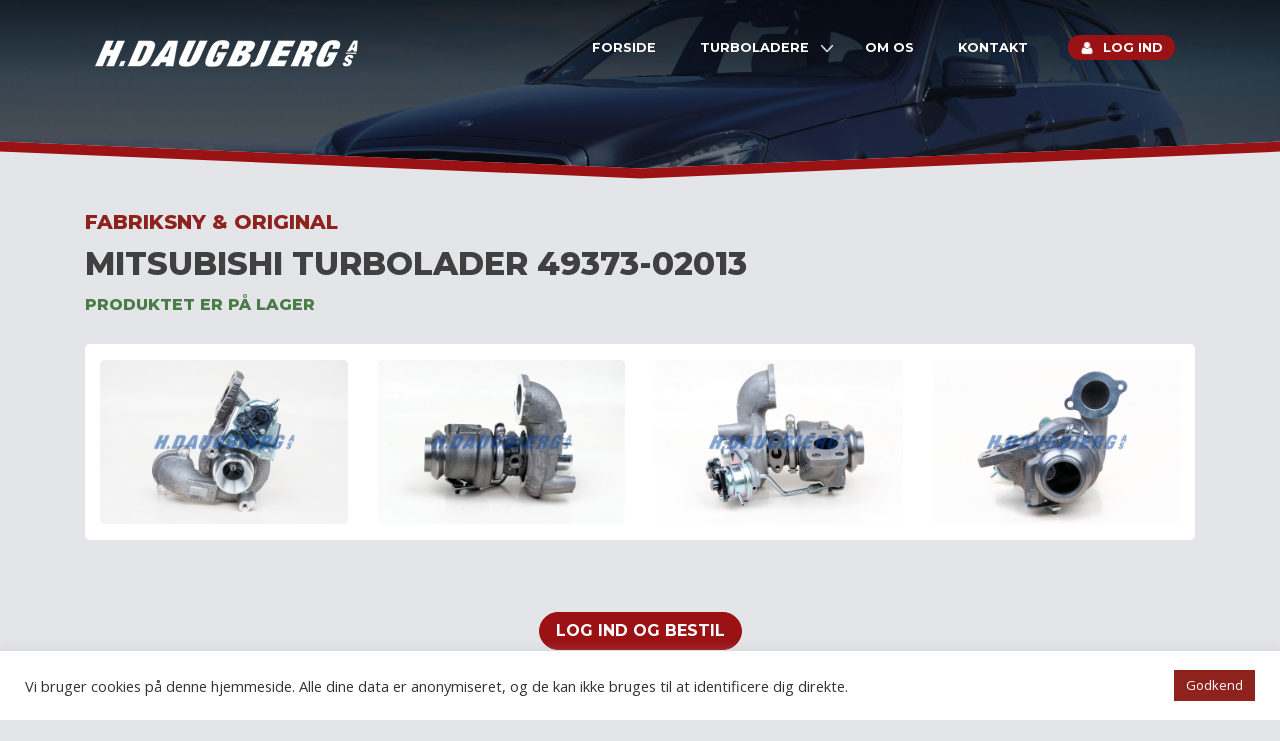

--- FILE ---
content_type: text/html; charset=UTF-8
request_url: https://scanturbo.dk/turbolader/49373-02013/
body_size: 12373
content:
<!doctype html>
<html lang="da-DK">
<head>
	<meta charset="UTF-8">
	<meta name="viewport" content="width=device-width, initial-scale=1">
	<link rel="profile" href="https://gmpg.org/xfn/11">
	<script src="https://kit.fontawesome.com/d95889e1cf.js" crossorigin="anonymous"></script>
	<meta name='robots' content='index, follow, max-image-preview:large, max-snippet:-1, max-video-preview:-1' />

	<!-- This site is optimized with the Yoast SEO plugin v19.11 - https://yoast.com/wordpress/plugins/seo/ -->
	<title>Original turbolader 49373-02013 - Scanturbo</title>
	<meta name="description" content="Bestil din fabriksnye og originale turbolader 49373-02013 i dag inden 15.45 og få leveret i morgen. Altid mere end 5000 turboladere på lager." />
	<link rel="canonical" href="https://scanturbo.dk/turbolader/49373-02013/" />
	<meta property="og:locale" content="da_DK" />
	<meta property="og:type" content="article" />
	<meta property="og:title" content="Original turbolader 49373-02013 - Scanturbo" />
	<meta property="og:description" content="Bestil din fabriksnye og originale turbolader 49373-02013 i dag inden 15.45 og få leveret i morgen. Altid mere end 5000 turboladere på lager." />
	<meta property="og:url" content="https://scanturbo.dk/turbolader/49373-02013/" />
	<meta property="og:site_name" content="Scanturbo" />
	<meta name="twitter:card" content="summary_large_image" />
	<script type="application/ld+json" class="yoast-schema-graph">{"@context":"https://schema.org","@graph":[{"@type":"WebPage","@id":"https://scanturbo.dk/turbolader/49373-02013/","url":"https://scanturbo.dk/turbolader/49373-02013/","name":"Original turbolader 49373-02013 - Scanturbo","isPartOf":{"@id":"https://scanturbo.se/#website"},"datePublished":"2022-09-26T12:07:00+00:00","dateModified":"2022-09-26T12:07:00+00:00","description":"Bestil din fabriksnye og originale turbolader 49373-02013 i dag inden 15.45 og få leveret i morgen. Altid mere end 5000 turboladere på lager.","breadcrumb":{"@id":"https://scanturbo.dk/turbolader/49373-02013/#breadcrumb"},"inLanguage":"da-DK","potentialAction":[{"@type":"ReadAction","target":["https://scanturbo.dk/turbolader/49373-02013/"]}]},{"@type":"BreadcrumbList","@id":"https://scanturbo.dk/turbolader/49373-02013/#breadcrumb","itemListElement":[{"@type":"ListItem","position":1,"name":"Hjem","item":"https://scanturbo.dk/"},{"@type":"ListItem","position":2,"name":"49373-02013"}]},{"@type":"WebSite","@id":"https://scanturbo.se/#website","url":"https://scanturbo.se/","name":"Scanturbo","description":"Endnu en WordPress-blog","potentialAction":[{"@type":"SearchAction","target":{"@type":"EntryPoint","urlTemplate":"https://scanturbo.se/?s={search_term_string}"},"query-input":"required name=search_term_string"}],"inLanguage":"da-DK"}]}</script>
	<!-- / Yoast SEO plugin. -->


<link rel='dns-prefetch' href='//www.googletagmanager.com' />
<link rel='dns-prefetch' href='//cdnjs.cloudflare.com' />
<link rel="alternate" type="application/rss+xml" title="Scanturbo &raquo; Feed" href="https://scanturbo.dk/feed/" />
<link rel="alternate" type="application/rss+xml" title="Scanturbo &raquo;-kommentar-feed" href="https://scanturbo.dk/comments/feed/" />
<script>
window._wpemojiSettings = {"baseUrl":"https:\/\/s.w.org\/images\/core\/emoji\/14.0.0\/72x72\/","ext":".png","svgUrl":"https:\/\/s.w.org\/images\/core\/emoji\/14.0.0\/svg\/","svgExt":".svg","source":{"concatemoji":"https:\/\/scanturbo.dk\/wp-includes\/js\/wp-emoji-release.min.js?ver=81582bdb254a94e4464424087c6479a8"}};
/*! This file is auto-generated */
!function(e,a,t){var n,r,o,i=a.createElement("canvas"),p=i.getContext&&i.getContext("2d");function s(e,t){var a=String.fromCharCode,e=(p.clearRect(0,0,i.width,i.height),p.fillText(a.apply(this,e),0,0),i.toDataURL());return p.clearRect(0,0,i.width,i.height),p.fillText(a.apply(this,t),0,0),e===i.toDataURL()}function c(e){var t=a.createElement("script");t.src=e,t.defer=t.type="text/javascript",a.getElementsByTagName("head")[0].appendChild(t)}for(o=Array("flag","emoji"),t.supports={everything:!0,everythingExceptFlag:!0},r=0;r<o.length;r++)t.supports[o[r]]=function(e){if(p&&p.fillText)switch(p.textBaseline="top",p.font="600 32px Arial",e){case"flag":return s([127987,65039,8205,9895,65039],[127987,65039,8203,9895,65039])?!1:!s([55356,56826,55356,56819],[55356,56826,8203,55356,56819])&&!s([55356,57332,56128,56423,56128,56418,56128,56421,56128,56430,56128,56423,56128,56447],[55356,57332,8203,56128,56423,8203,56128,56418,8203,56128,56421,8203,56128,56430,8203,56128,56423,8203,56128,56447]);case"emoji":return!s([129777,127995,8205,129778,127999],[129777,127995,8203,129778,127999])}return!1}(o[r]),t.supports.everything=t.supports.everything&&t.supports[o[r]],"flag"!==o[r]&&(t.supports.everythingExceptFlag=t.supports.everythingExceptFlag&&t.supports[o[r]]);t.supports.everythingExceptFlag=t.supports.everythingExceptFlag&&!t.supports.flag,t.DOMReady=!1,t.readyCallback=function(){t.DOMReady=!0},t.supports.everything||(n=function(){t.readyCallback()},a.addEventListener?(a.addEventListener("DOMContentLoaded",n,!1),e.addEventListener("load",n,!1)):(e.attachEvent("onload",n),a.attachEvent("onreadystatechange",function(){"complete"===a.readyState&&t.readyCallback()})),(e=t.source||{}).concatemoji?c(e.concatemoji):e.wpemoji&&e.twemoji&&(c(e.twemoji),c(e.wpemoji)))}(window,document,window._wpemojiSettings);
</script>
<style>
img.wp-smiley,
img.emoji {
	display: inline !important;
	border: none !important;
	box-shadow: none !important;
	height: 1em !important;
	width: 1em !important;
	margin: 0 0.07em !important;
	vertical-align: -0.1em !important;
	background: none !important;
	padding: 0 !important;
}
</style>
	<link rel='stylesheet' id='wp-block-library-css' href='https://scanturbo.dk/wp-includes/css/dist/block-library/style.min.css?ver=81582bdb254a94e4464424087c6479a8' media='all' />
<link rel='stylesheet' id='wc-block-vendors-style-css' href='https://scanturbo.dk/wp-content/plugins/woocommerce/packages/woocommerce-blocks/build/vendors-style.css?ver=5.1.0' media='all' />
<link rel='stylesheet' id='wc-block-style-css' href='https://scanturbo.dk/wp-content/plugins/woocommerce/packages/woocommerce-blocks/build/style.css?ver=5.1.0' media='all' />
<link rel='stylesheet' id='classic-theme-styles-css' href='https://scanturbo.dk/wp-includes/css/classic-themes.min.css?ver=1' media='all' />
<style id='global-styles-inline-css'>
body{--wp--preset--color--black: #000000;--wp--preset--color--cyan-bluish-gray: #abb8c3;--wp--preset--color--white: #ffffff;--wp--preset--color--pale-pink: #f78da7;--wp--preset--color--vivid-red: #cf2e2e;--wp--preset--color--luminous-vivid-orange: #ff6900;--wp--preset--color--luminous-vivid-amber: #fcb900;--wp--preset--color--light-green-cyan: #7bdcb5;--wp--preset--color--vivid-green-cyan: #00d084;--wp--preset--color--pale-cyan-blue: #8ed1fc;--wp--preset--color--vivid-cyan-blue: #0693e3;--wp--preset--color--vivid-purple: #9b51e0;--wp--preset--gradient--vivid-cyan-blue-to-vivid-purple: linear-gradient(135deg,rgba(6,147,227,1) 0%,rgb(155,81,224) 100%);--wp--preset--gradient--light-green-cyan-to-vivid-green-cyan: linear-gradient(135deg,rgb(122,220,180) 0%,rgb(0,208,130) 100%);--wp--preset--gradient--luminous-vivid-amber-to-luminous-vivid-orange: linear-gradient(135deg,rgba(252,185,0,1) 0%,rgba(255,105,0,1) 100%);--wp--preset--gradient--luminous-vivid-orange-to-vivid-red: linear-gradient(135deg,rgba(255,105,0,1) 0%,rgb(207,46,46) 100%);--wp--preset--gradient--very-light-gray-to-cyan-bluish-gray: linear-gradient(135deg,rgb(238,238,238) 0%,rgb(169,184,195) 100%);--wp--preset--gradient--cool-to-warm-spectrum: linear-gradient(135deg,rgb(74,234,220) 0%,rgb(151,120,209) 20%,rgb(207,42,186) 40%,rgb(238,44,130) 60%,rgb(251,105,98) 80%,rgb(254,248,76) 100%);--wp--preset--gradient--blush-light-purple: linear-gradient(135deg,rgb(255,206,236) 0%,rgb(152,150,240) 100%);--wp--preset--gradient--blush-bordeaux: linear-gradient(135deg,rgb(254,205,165) 0%,rgb(254,45,45) 50%,rgb(107,0,62) 100%);--wp--preset--gradient--luminous-dusk: linear-gradient(135deg,rgb(255,203,112) 0%,rgb(199,81,192) 50%,rgb(65,88,208) 100%);--wp--preset--gradient--pale-ocean: linear-gradient(135deg,rgb(255,245,203) 0%,rgb(182,227,212) 50%,rgb(51,167,181) 100%);--wp--preset--gradient--electric-grass: linear-gradient(135deg,rgb(202,248,128) 0%,rgb(113,206,126) 100%);--wp--preset--gradient--midnight: linear-gradient(135deg,rgb(2,3,129) 0%,rgb(40,116,252) 100%);--wp--preset--duotone--dark-grayscale: url('#wp-duotone-dark-grayscale');--wp--preset--duotone--grayscale: url('#wp-duotone-grayscale');--wp--preset--duotone--purple-yellow: url('#wp-duotone-purple-yellow');--wp--preset--duotone--blue-red: url('#wp-duotone-blue-red');--wp--preset--duotone--midnight: url('#wp-duotone-midnight');--wp--preset--duotone--magenta-yellow: url('#wp-duotone-magenta-yellow');--wp--preset--duotone--purple-green: url('#wp-duotone-purple-green');--wp--preset--duotone--blue-orange: url('#wp-duotone-blue-orange');--wp--preset--font-size--small: 13px;--wp--preset--font-size--medium: 20px;--wp--preset--font-size--large: 36px;--wp--preset--font-size--x-large: 42px;--wp--preset--spacing--20: 0.44rem;--wp--preset--spacing--30: 0.67rem;--wp--preset--spacing--40: 1rem;--wp--preset--spacing--50: 1.5rem;--wp--preset--spacing--60: 2.25rem;--wp--preset--spacing--70: 3.38rem;--wp--preset--spacing--80: 5.06rem;}:where(.is-layout-flex){gap: 0.5em;}body .is-layout-flow > .alignleft{float: left;margin-inline-start: 0;margin-inline-end: 2em;}body .is-layout-flow > .alignright{float: right;margin-inline-start: 2em;margin-inline-end: 0;}body .is-layout-flow > .aligncenter{margin-left: auto !important;margin-right: auto !important;}body .is-layout-constrained > .alignleft{float: left;margin-inline-start: 0;margin-inline-end: 2em;}body .is-layout-constrained > .alignright{float: right;margin-inline-start: 2em;margin-inline-end: 0;}body .is-layout-constrained > .aligncenter{margin-left: auto !important;margin-right: auto !important;}body .is-layout-constrained > :where(:not(.alignleft):not(.alignright):not(.alignfull)){max-width: var(--wp--style--global--content-size);margin-left: auto !important;margin-right: auto !important;}body .is-layout-constrained > .alignwide{max-width: var(--wp--style--global--wide-size);}body .is-layout-flex{display: flex;}body .is-layout-flex{flex-wrap: wrap;align-items: center;}body .is-layout-flex > *{margin: 0;}:where(.wp-block-columns.is-layout-flex){gap: 2em;}.has-black-color{color: var(--wp--preset--color--black) !important;}.has-cyan-bluish-gray-color{color: var(--wp--preset--color--cyan-bluish-gray) !important;}.has-white-color{color: var(--wp--preset--color--white) !important;}.has-pale-pink-color{color: var(--wp--preset--color--pale-pink) !important;}.has-vivid-red-color{color: var(--wp--preset--color--vivid-red) !important;}.has-luminous-vivid-orange-color{color: var(--wp--preset--color--luminous-vivid-orange) !important;}.has-luminous-vivid-amber-color{color: var(--wp--preset--color--luminous-vivid-amber) !important;}.has-light-green-cyan-color{color: var(--wp--preset--color--light-green-cyan) !important;}.has-vivid-green-cyan-color{color: var(--wp--preset--color--vivid-green-cyan) !important;}.has-pale-cyan-blue-color{color: var(--wp--preset--color--pale-cyan-blue) !important;}.has-vivid-cyan-blue-color{color: var(--wp--preset--color--vivid-cyan-blue) !important;}.has-vivid-purple-color{color: var(--wp--preset--color--vivid-purple) !important;}.has-black-background-color{background-color: var(--wp--preset--color--black) !important;}.has-cyan-bluish-gray-background-color{background-color: var(--wp--preset--color--cyan-bluish-gray) !important;}.has-white-background-color{background-color: var(--wp--preset--color--white) !important;}.has-pale-pink-background-color{background-color: var(--wp--preset--color--pale-pink) !important;}.has-vivid-red-background-color{background-color: var(--wp--preset--color--vivid-red) !important;}.has-luminous-vivid-orange-background-color{background-color: var(--wp--preset--color--luminous-vivid-orange) !important;}.has-luminous-vivid-amber-background-color{background-color: var(--wp--preset--color--luminous-vivid-amber) !important;}.has-light-green-cyan-background-color{background-color: var(--wp--preset--color--light-green-cyan) !important;}.has-vivid-green-cyan-background-color{background-color: var(--wp--preset--color--vivid-green-cyan) !important;}.has-pale-cyan-blue-background-color{background-color: var(--wp--preset--color--pale-cyan-blue) !important;}.has-vivid-cyan-blue-background-color{background-color: var(--wp--preset--color--vivid-cyan-blue) !important;}.has-vivid-purple-background-color{background-color: var(--wp--preset--color--vivid-purple) !important;}.has-black-border-color{border-color: var(--wp--preset--color--black) !important;}.has-cyan-bluish-gray-border-color{border-color: var(--wp--preset--color--cyan-bluish-gray) !important;}.has-white-border-color{border-color: var(--wp--preset--color--white) !important;}.has-pale-pink-border-color{border-color: var(--wp--preset--color--pale-pink) !important;}.has-vivid-red-border-color{border-color: var(--wp--preset--color--vivid-red) !important;}.has-luminous-vivid-orange-border-color{border-color: var(--wp--preset--color--luminous-vivid-orange) !important;}.has-luminous-vivid-amber-border-color{border-color: var(--wp--preset--color--luminous-vivid-amber) !important;}.has-light-green-cyan-border-color{border-color: var(--wp--preset--color--light-green-cyan) !important;}.has-vivid-green-cyan-border-color{border-color: var(--wp--preset--color--vivid-green-cyan) !important;}.has-pale-cyan-blue-border-color{border-color: var(--wp--preset--color--pale-cyan-blue) !important;}.has-vivid-cyan-blue-border-color{border-color: var(--wp--preset--color--vivid-cyan-blue) !important;}.has-vivid-purple-border-color{border-color: var(--wp--preset--color--vivid-purple) !important;}.has-vivid-cyan-blue-to-vivid-purple-gradient-background{background: var(--wp--preset--gradient--vivid-cyan-blue-to-vivid-purple) !important;}.has-light-green-cyan-to-vivid-green-cyan-gradient-background{background: var(--wp--preset--gradient--light-green-cyan-to-vivid-green-cyan) !important;}.has-luminous-vivid-amber-to-luminous-vivid-orange-gradient-background{background: var(--wp--preset--gradient--luminous-vivid-amber-to-luminous-vivid-orange) !important;}.has-luminous-vivid-orange-to-vivid-red-gradient-background{background: var(--wp--preset--gradient--luminous-vivid-orange-to-vivid-red) !important;}.has-very-light-gray-to-cyan-bluish-gray-gradient-background{background: var(--wp--preset--gradient--very-light-gray-to-cyan-bluish-gray) !important;}.has-cool-to-warm-spectrum-gradient-background{background: var(--wp--preset--gradient--cool-to-warm-spectrum) !important;}.has-blush-light-purple-gradient-background{background: var(--wp--preset--gradient--blush-light-purple) !important;}.has-blush-bordeaux-gradient-background{background: var(--wp--preset--gradient--blush-bordeaux) !important;}.has-luminous-dusk-gradient-background{background: var(--wp--preset--gradient--luminous-dusk) !important;}.has-pale-ocean-gradient-background{background: var(--wp--preset--gradient--pale-ocean) !important;}.has-electric-grass-gradient-background{background: var(--wp--preset--gradient--electric-grass) !important;}.has-midnight-gradient-background{background: var(--wp--preset--gradient--midnight) !important;}.has-small-font-size{font-size: var(--wp--preset--font-size--small) !important;}.has-medium-font-size{font-size: var(--wp--preset--font-size--medium) !important;}.has-large-font-size{font-size: var(--wp--preset--font-size--large) !important;}.has-x-large-font-size{font-size: var(--wp--preset--font-size--x-large) !important;}
.wp-block-navigation a:where(:not(.wp-element-button)){color: inherit;}
:where(.wp-block-columns.is-layout-flex){gap: 2em;}
.wp-block-pullquote{font-size: 1.5em;line-height: 1.6;}
</style>
<link rel='stylesheet' id='cookie-law-info-css' href='https://scanturbo.dk/wp-content/plugins/cookie-law-info/public/css/cookie-law-info-public.css?ver=2.1.2' media='all' />
<link rel='stylesheet' id='cookie-law-info-gdpr-css' href='https://scanturbo.dk/wp-content/plugins/cookie-law-info/public/css/cookie-law-info-gdpr.css?ver=2.1.2' media='all' />
<link rel='stylesheet' id='autocomplete-css' href='https://cdnjs.cloudflare.com/ajax/libs/jqueryui/1.12.1/jquery-ui.min.css?ver=81582bdb254a94e4464424087c6479a8' media='all' />
<style id='woocommerce-inline-inline-css'>
.woocommerce form .form-row .required { visibility: visible; }
</style>
<link rel='stylesheet' id='wpml-menu-item-0-css' href='//scanturbo.dk/wp-content/plugins/sitepress-multilingual-cms/templates/language-switchers/menu-item/style.min.css?ver=1' media='all' />
<link rel='stylesheet' id='sidebar-login-css' href='https://scanturbo.dk/wp-content/plugins/sidebar-login/build/sidebar-login.css?ver=1671498183' media='all' />
<link rel='stylesheet' id='bootstrap-style-css' href='https://scanturbo.dk/wp-content/themes/scanturbo/assets/bootstrap/css/bootstrap.min.css?ver=81582bdb254a94e4464424087c6479a8' media='all' />
<link rel='stylesheet' id='scanturbo-style-css' href='https://scanturbo.dk/wp-content/themes/scanturbo/style.css?ver=1.0.0' media='all' />
<link rel='stylesheet' id='scanturbo-woocommerce-style-css' href='https://scanturbo.dk/wp-content/themes/scanturbo/woocommerce.css?ver=1.0.0' media='all' />
<style id='scanturbo-woocommerce-style-inline-css'>
@font-face {
			font-family: "star";
			src: url("https://scanturbo.dk/wp-content/plugins/woocommerce/assets/fonts/star.eot");
			src: url("https://scanturbo.dk/wp-content/plugins/woocommerce/assets/fonts/star.eot?#iefix") format("embedded-opentype"),
				url("https://scanturbo.dk/wp-content/plugins/woocommerce/assets/fonts/star.woff") format("woff"),
				url("https://scanturbo.dk/wp-content/plugins/woocommerce/assets/fonts/star.ttf") format("truetype"),
				url("https://scanturbo.dk/wp-content/plugins/woocommerce/assets/fonts/star.svg#star") format("svg");
			font-weight: normal;
			font-style: normal;
		}
</style>
<link rel='stylesheet' id='scanturbo-lightbox-css' href='https://scanturbo.dk/wp-content/themes/scanturbo/js/lightbox/css/lightbox.css?ver=1.0.0' media='all' />
<link rel='stylesheet' id='scanturbo-toastr-css' href='https://scanturbo.dk/wp-content/themes/scanturbo/js/toastr/toastr.css?ver=1.0.0' media='all' />
<script src='https://scanturbo.dk/wp-includes/js/jquery/jquery.min.js?ver=3.6.1' id='jquery-core-js'></script>
<script src='https://scanturbo.dk/wp-includes/js/jquery/jquery-migrate.min.js?ver=3.3.2' id='jquery-migrate-js'></script>
<script id='cookie-law-info-js-extra'>
var Cli_Data = {"nn_cookie_ids":[],"cookielist":[],"non_necessary_cookies":[],"ccpaEnabled":"","ccpaRegionBased":"","ccpaBarEnabled":"","strictlyEnabled":["necessary","obligatoire"],"ccpaType":"gdpr","js_blocking":"1","custom_integration":"","triggerDomRefresh":"","secure_cookies":""};
var cli_cookiebar_settings = {"animate_speed_hide":"500","animate_speed_show":"500","background":"#FFF","border":"#b1a6a6c2","border_on":"","button_1_button_colour":"#8e231e","button_1_button_hover":"#721c18","button_1_link_colour":"#ffffff","button_1_as_button":"1","button_1_new_win":"","button_2_button_colour":"#333","button_2_button_hover":"#292929","button_2_link_colour":"#444","button_2_as_button":"","button_2_hidebar":"","button_3_button_colour":"#3566bb","button_3_button_hover":"#2a5296","button_3_link_colour":"#fff","button_3_as_button":"1","button_3_new_win":"","button_4_button_colour":"#000","button_4_button_hover":"#000000","button_4_link_colour":"#333333","button_4_as_button":"","button_7_button_colour":"#8e231e","button_7_button_hover":"#721c18","button_7_link_colour":"#ffffff","button_7_as_button":"1","button_7_new_win":"","font_family":"inherit","header_fix":"","notify_animate_hide":"1","notify_animate_show":"","notify_div_id":"#cookie-law-info-bar","notify_position_horizontal":"right","notify_position_vertical":"bottom","scroll_close":"","scroll_close_reload":"","accept_close_reload":"","reject_close_reload":"","showagain_tab":"","showagain_background":"#fff","showagain_border":"#000","showagain_div_id":"#cookie-law-info-again","showagain_x_position":"100px","text":"#333333","show_once_yn":"","show_once":"10000","logging_on":"","as_popup":"","popup_overlay":"1","bar_heading_text":"","cookie_bar_as":"banner","popup_showagain_position":"bottom-right","widget_position":"left"};
var log_object = {"ajax_url":"https:\/\/scanturbo.dk\/wp-admin\/admin-ajax.php"};
</script>
<script src='https://scanturbo.dk/wp-content/plugins/cookie-law-info/public/js/cookie-law-info-public.js?ver=2.1.2' id='cookie-law-info-js'></script>
<script src='https://scanturbo.dk/wp-includes/js/jquery/ui/core.min.js?ver=1.13.2' id='jquery-ui-core-js'></script>
<script src='https://scanturbo.dk/wp-includes/js/jquery/ui/menu.min.js?ver=1.13.2' id='jquery-ui-menu-js'></script>
<script src='https://scanturbo.dk/wp-includes/js/dist/vendor/regenerator-runtime.min.js?ver=0.13.9' id='regenerator-runtime-js'></script>
<script src='https://scanturbo.dk/wp-includes/js/dist/vendor/wp-polyfill.min.js?ver=3.15.0' id='wp-polyfill-js'></script>
<script src='https://scanturbo.dk/wp-includes/js/dist/dom-ready.min.js?ver=392bdd43726760d1f3ca' id='wp-dom-ready-js'></script>
<script src='https://scanturbo.dk/wp-includes/js/dist/hooks.min.js?ver=4169d3cf8e8d95a3d6d5' id='wp-hooks-js'></script>
<script src='https://scanturbo.dk/wp-includes/js/dist/i18n.min.js?ver=9e794f35a71bb98672ae' id='wp-i18n-js'></script>
<script id='wp-i18n-js-after'>
wp.i18n.setLocaleData( { 'text direction\u0004ltr': [ 'ltr' ] } );
</script>
<script id='wp-a11y-js-translations'>
( function( domain, translations ) {
	var localeData = translations.locale_data[ domain ] || translations.locale_data.messages;
	localeData[""].domain = domain;
	wp.i18n.setLocaleData( localeData, domain );
} )( "default", {"translation-revision-date":"2022-12-11 09:42:05+0000","generator":"GlotPress\/4.0.0-alpha.3","domain":"messages","locale_data":{"messages":{"":{"domain":"messages","plural-forms":"nplurals=2; plural=n != 1;","lang":"da_DK"},"Notifications":["Notifikationer"]}},"comment":{"reference":"wp-includes\/js\/dist\/a11y.js"}} );
</script>
<script src='https://scanturbo.dk/wp-includes/js/dist/a11y.min.js?ver=ecce20f002eda4c19664' id='wp-a11y-js'></script>
<script id='jquery-ui-autocomplete-js-extra'>
var uiAutocompleteL10n = {"noResults":"Ingen resultater fundet.","oneResult":"1 resultat fundet. Brug op og ned piletasterne for at navigere.","manyResults":"%d resultater fundet. Brug op og ned piletasterne for at navigere.","itemSelected":"Element valgt."};
</script>
<script src='https://scanturbo.dk/wp-includes/js/jquery/ui/autocomplete.min.js?ver=1.13.2' id='jquery-ui-autocomplete-js'></script>
<script id='scanturbo-search.js-js-extra'>
var scanturbo_search_ajax = {"ajax_url":"https:\/\/scanturbo.dk\/wp-admin\/admin-ajax.php"};
</script>
<script src='https://scanturbo.dk/wp-content/plugins/scanturbo-search/scanturbo-search.js?ver=1.0.0' id='scanturbo-search.js-js'></script>
<script src='https://scanturbo.dk/wp-content/themes/scanturbo/assets/bootstrap/js/bootstrap.bundle.min.js?ver=81582bdb254a94e4464424087c6479a8' id='bootstrap-js-js'></script>

<!-- Google Analytics-snippet tilføjet af Site Kit -->
<script src='https://www.googletagmanager.com/gtag/js?id=UA-48482630-3' id='google_gtagjs-js' async></script>
<script id='google_gtagjs-js-after'>
window.dataLayer = window.dataLayer || [];function gtag(){dataLayer.push(arguments);}
gtag('set', 'linker', {"domains":["scanturbo.dk"]} );
gtag("js", new Date());
gtag("set", "developer_id.dZTNiMT", true);
gtag("config", "UA-48482630-3", {"anonymize_ip":true});
gtag("config", "G-MYQYD2P2Z3");
</script>

<!-- End Google Analytics snippet added by Site Kit -->
<script id='wpml-xdomain-data-js-extra'>
var wpml_xdomain_data = {"css_selector":"wpml-ls-item","ajax_url":"https:\/\/scanturbo.dk\/wp-admin\/admin-ajax.php","current_lang":"da"};
</script>
<script src='https://scanturbo.dk/wp-content/plugins/sitepress-multilingual-cms/res/js/xdomain-data.js?ver=4.5.14' id='wpml-xdomain-data-js'></script>
<link rel="https://api.w.org/" href="https://scanturbo.dk/wp-json/" /><link rel="alternate" type="application/json" href="https://scanturbo.dk/wp-json/wp/v2/turbolader/5100" /><link rel="EditURI" type="application/rsd+xml" title="RSD" href="https://scanturbo.dk/xmlrpc.php?rsd" />
<link rel="alternate" type="application/json+oembed" href="https://scanturbo.dk/wp-json/oembed/1.0/embed?url=https%3A%2F%2Fscanturbo.dk%2Fturbolader%2F49373-02013%2F" />
<link rel="alternate" type="text/xml+oembed" href="https://scanturbo.dk/wp-json/oembed/1.0/embed?url=https%3A%2F%2Fscanturbo.dk%2Fturbolader%2F49373-02013%2F&#038;format=xml" />
<meta name="generator" content="WPML ver:4.5.14 stt:12,38,50;" />
<meta name="generator" content="Site Kit by Google 1.88.0" />	<noscript><style>.woocommerce-product-gallery{ opacity: 1 !important; }</style></noscript>
			<style id="wp-custom-css">
			.navigation.post-navigation{
	display: none !important;
}		</style>
		</head>

<body data-rsssl=1 class="turbolader-template-default single single-turbolader postid-5100 theme-scanturbo woocommerce-no-js no-sidebar woocommerce-active">
<svg xmlns="http://www.w3.org/2000/svg" viewBox="0 0 0 0" width="0" height="0" focusable="false" role="none" style="visibility: hidden; position: absolute; left: -9999px; overflow: hidden;" ><defs><filter id="wp-duotone-dark-grayscale"><feColorMatrix color-interpolation-filters="sRGB" type="matrix" values=" .299 .587 .114 0 0 .299 .587 .114 0 0 .299 .587 .114 0 0 .299 .587 .114 0 0 " /><feComponentTransfer color-interpolation-filters="sRGB" ><feFuncR type="table" tableValues="0 0.49803921568627" /><feFuncG type="table" tableValues="0 0.49803921568627" /><feFuncB type="table" tableValues="0 0.49803921568627" /><feFuncA type="table" tableValues="1 1" /></feComponentTransfer><feComposite in2="SourceGraphic" operator="in" /></filter></defs></svg><svg xmlns="http://www.w3.org/2000/svg" viewBox="0 0 0 0" width="0" height="0" focusable="false" role="none" style="visibility: hidden; position: absolute; left: -9999px; overflow: hidden;" ><defs><filter id="wp-duotone-grayscale"><feColorMatrix color-interpolation-filters="sRGB" type="matrix" values=" .299 .587 .114 0 0 .299 .587 .114 0 0 .299 .587 .114 0 0 .299 .587 .114 0 0 " /><feComponentTransfer color-interpolation-filters="sRGB" ><feFuncR type="table" tableValues="0 1" /><feFuncG type="table" tableValues="0 1" /><feFuncB type="table" tableValues="0 1" /><feFuncA type="table" tableValues="1 1" /></feComponentTransfer><feComposite in2="SourceGraphic" operator="in" /></filter></defs></svg><svg xmlns="http://www.w3.org/2000/svg" viewBox="0 0 0 0" width="0" height="0" focusable="false" role="none" style="visibility: hidden; position: absolute; left: -9999px; overflow: hidden;" ><defs><filter id="wp-duotone-purple-yellow"><feColorMatrix color-interpolation-filters="sRGB" type="matrix" values=" .299 .587 .114 0 0 .299 .587 .114 0 0 .299 .587 .114 0 0 .299 .587 .114 0 0 " /><feComponentTransfer color-interpolation-filters="sRGB" ><feFuncR type="table" tableValues="0.54901960784314 0.98823529411765" /><feFuncG type="table" tableValues="0 1" /><feFuncB type="table" tableValues="0.71764705882353 0.25490196078431" /><feFuncA type="table" tableValues="1 1" /></feComponentTransfer><feComposite in2="SourceGraphic" operator="in" /></filter></defs></svg><svg xmlns="http://www.w3.org/2000/svg" viewBox="0 0 0 0" width="0" height="0" focusable="false" role="none" style="visibility: hidden; position: absolute; left: -9999px; overflow: hidden;" ><defs><filter id="wp-duotone-blue-red"><feColorMatrix color-interpolation-filters="sRGB" type="matrix" values=" .299 .587 .114 0 0 .299 .587 .114 0 0 .299 .587 .114 0 0 .299 .587 .114 0 0 " /><feComponentTransfer color-interpolation-filters="sRGB" ><feFuncR type="table" tableValues="0 1" /><feFuncG type="table" tableValues="0 0.27843137254902" /><feFuncB type="table" tableValues="0.5921568627451 0.27843137254902" /><feFuncA type="table" tableValues="1 1" /></feComponentTransfer><feComposite in2="SourceGraphic" operator="in" /></filter></defs></svg><svg xmlns="http://www.w3.org/2000/svg" viewBox="0 0 0 0" width="0" height="0" focusable="false" role="none" style="visibility: hidden; position: absolute; left: -9999px; overflow: hidden;" ><defs><filter id="wp-duotone-midnight"><feColorMatrix color-interpolation-filters="sRGB" type="matrix" values=" .299 .587 .114 0 0 .299 .587 .114 0 0 .299 .587 .114 0 0 .299 .587 .114 0 0 " /><feComponentTransfer color-interpolation-filters="sRGB" ><feFuncR type="table" tableValues="0 0" /><feFuncG type="table" tableValues="0 0.64705882352941" /><feFuncB type="table" tableValues="0 1" /><feFuncA type="table" tableValues="1 1" /></feComponentTransfer><feComposite in2="SourceGraphic" operator="in" /></filter></defs></svg><svg xmlns="http://www.w3.org/2000/svg" viewBox="0 0 0 0" width="0" height="0" focusable="false" role="none" style="visibility: hidden; position: absolute; left: -9999px; overflow: hidden;" ><defs><filter id="wp-duotone-magenta-yellow"><feColorMatrix color-interpolation-filters="sRGB" type="matrix" values=" .299 .587 .114 0 0 .299 .587 .114 0 0 .299 .587 .114 0 0 .299 .587 .114 0 0 " /><feComponentTransfer color-interpolation-filters="sRGB" ><feFuncR type="table" tableValues="0.78039215686275 1" /><feFuncG type="table" tableValues="0 0.94901960784314" /><feFuncB type="table" tableValues="0.35294117647059 0.47058823529412" /><feFuncA type="table" tableValues="1 1" /></feComponentTransfer><feComposite in2="SourceGraphic" operator="in" /></filter></defs></svg><svg xmlns="http://www.w3.org/2000/svg" viewBox="0 0 0 0" width="0" height="0" focusable="false" role="none" style="visibility: hidden; position: absolute; left: -9999px; overflow: hidden;" ><defs><filter id="wp-duotone-purple-green"><feColorMatrix color-interpolation-filters="sRGB" type="matrix" values=" .299 .587 .114 0 0 .299 .587 .114 0 0 .299 .587 .114 0 0 .299 .587 .114 0 0 " /><feComponentTransfer color-interpolation-filters="sRGB" ><feFuncR type="table" tableValues="0.65098039215686 0.40392156862745" /><feFuncG type="table" tableValues="0 1" /><feFuncB type="table" tableValues="0.44705882352941 0.4" /><feFuncA type="table" tableValues="1 1" /></feComponentTransfer><feComposite in2="SourceGraphic" operator="in" /></filter></defs></svg><svg xmlns="http://www.w3.org/2000/svg" viewBox="0 0 0 0" width="0" height="0" focusable="false" role="none" style="visibility: hidden; position: absolute; left: -9999px; overflow: hidden;" ><defs><filter id="wp-duotone-blue-orange"><feColorMatrix color-interpolation-filters="sRGB" type="matrix" values=" .299 .587 .114 0 0 .299 .587 .114 0 0 .299 .587 .114 0 0 .299 .587 .114 0 0 " /><feComponentTransfer color-interpolation-filters="sRGB" ><feFuncR type="table" tableValues="0.098039215686275 1" /><feFuncG type="table" tableValues="0 0.66274509803922" /><feFuncB type="table" tableValues="0.84705882352941 0.41960784313725" /><feFuncA type="table" tableValues="1 1" /></feComponentTransfer><feComposite in2="SourceGraphic" operator="in" /></filter></defs></svg><div id="page" class="site">
	<a class="skip-link screen-reader-text" href="#primary">Skip to content</a>

	<header id="masthead" class="site-header">
        <div class="container-fluid">
            <div class="row" style="background: linear-gradient(180deg, rgba(0,0,0,.45) 0%, rgba(0,212,255,0) 100%)">
                <div class="col-6 col-md-4">
                    <div class="site-branding">
                        <a href="https://scanturbo.dk/" rel="home"><img class="img-fluid" src="/wp-content/themes/scanturbo/assets/images/logo.png"></a>
                    </div>
                </div>
                <div class="col-6 col-md-8">
                    <nav id="site-navigation" class="main-navigation">
                        <button class="menu-toggle" aria-controls="primary-menu" aria-expanded="false">Menu</button>
		                <div class="menu-hovedmenu-container"><ul id="primary-menu" class="menu"><li id="menu-item-8" class="menu-item menu-item-type-post_type menu-item-object-page menu-item-home menu-item-8"><a href="https://scanturbo.dk/">Forside</a></li>
<li id="menu-item-918" class="menu-item menu-item-type-custom menu-item-object-custom menu-item-has-children menu-item-918"><a>Turboladere</a>
<ul class="sub-menu">
	<li id="menu-item-130" class="menu-item menu-item-type-post_type menu-item-object-page menu-item-130"><a href="https://scanturbo.dk/turboladere-til-person-og-varebiler/">Til person- og varebiler</a></li>
	<li id="menu-item-132" class="menu-item menu-item-type-post_type menu-item-object-page menu-item-132"><a href="https://scanturbo.dk/performance-turboladere/">Performance</a></li>
</ul>
</li>
<li id="menu-item-20" class="menu-item menu-item-type-post_type menu-item-object-page menu-item-20"><a href="https://scanturbo.dk/om-h-daugbjerg-a-s/">Om os</a></li>
<li id="menu-item-26" class="menu-item menu-item-type-post_type menu-item-object-page menu-item-26"><a href="https://scanturbo.dk/kontakt/">Kontakt</a></li>
<li id="menu-item-27" class="login nmr-logged-out menu-item menu-item-type-custom menu-item-object-custom menu-item-27"><a href="#login">Log ind</a></li>
</ul></div>                    </nav>
                </div>
            </div>

                    </div>

		            <div class="header-cta">
                <div class="topbars"></div>
                <div class="container">
                    <div class="row">
                        <div class="col">
							<section id="wp_sidebarlogin-2" class="widget widget_wp_sidebarlogin"><h2 class="widget-title">Log ind</h2><div class="sidebar-login-form"><form name="loginform" id="loginform" action="https://scanturbo.dk/wp-login.php" method="post"><p class="login-username">
				<label for="user_login">Brugernavn</label>
				<input type="text" name="log" id="user_login" autocomplete="username" class="input" value="" size="20" />
			</p><p class="login-password">
				<label for="user_pass">Kodeord</label>
				<input type="password" name="pwd" id="user_pass" autocomplete="current-password" class="input" value="" size="20" />
			</p><p class="login-remember"><label><input name="rememberme" type="checkbox" id="rememberme" value="forever" checked="checked" /> Husk mig</label></p><p class="login-submit">
				<input type="submit" name="wp-submit" id="wp-submit" class="button button-primary" value="Log In" />
				<input type="hidden" name="redirect_to" value="https://scanturbo.dk/turbolader/49373-02013/?_login=5650cacc7f" />
			</p></form><ul class="sidebar-login-links pagenav sidebar_login_links"><li class="lost_password-link"><a href="https://scanturbo.dk/min-konto/lost-password/">Mistet kodeord</a></li></ul></div></section>                        </div>
                    </div>
                </div>

            </div>
		        <div class="bottom-bars"></div>
	</header>






	<main id="primary" class="site-main">
        <div class="container">
            <div class="row">
                <div class="col">
		<article id="post-5100" class="post-5100 turbolader type-turbolader status-publish hentry">
	<header class="entry-header">
		<h5 style="margin-bottom:-10px; color: #8e231e; margin-top: 30px; text-transform: uppercase">Fabriksny & original</h5>
		<h1 class="text-uppercase">MITSUBISHI Turbolader 49373-02013</h1>
		<h6 style="margin-bottom:30px; color: #4b7d48; margin-top: -10px; text-transform: uppercase">Produktet er på lager</h6>
	</header>

	<div class="single-product pt-3 container-fluid mb-4">
		<div class="row">
			<div class="col-12">

								<div class="row">
											<div class="col-3 pb-3"><div class="product-image"><a data-lightbox="49373-02013" data-title="49373-02013" href="https://api.scanturbo.dk/api/image/49373-02013/49373-02013_A.jpg"><img class="img-fluid fancybox" src="https://api.scanturbo.dk/api/image/49373-02013/49373-02013_A.jpg" onerror="this.style.display=\'none\'"></a></div></div>
											<div class="col-3 pb-3"><div class="product-image"><a data-lightbox="49373-02013" data-title="49373-02013" href="https://api.scanturbo.dk/api/image/49373-02013/49373-02013_B.jpg"><img class="img-fluid fancybox" src="https://api.scanturbo.dk/api/image/49373-02013/49373-02013_B.jpg" onerror="this.style.display=\'none\'"></a></div></div>
											<div class="col-3 pb-3"><div class="product-image"><a data-lightbox="49373-02013" data-title="49373-02013" href="https://api.scanturbo.dk/api/image/49373-02013/49373-02013_C.jpg"><img class="img-fluid fancybox" src="https://api.scanturbo.dk/api/image/49373-02013/49373-02013_C.jpg" onerror="this.style.display=\'none\'"></a></div></div>
											<div class="col-3 pb-3"><div class="product-image"><a data-lightbox="49373-02013" data-title="49373-02013" href="https://api.scanturbo.dk/api/image/49373-02013/49373-02013_D.jpg"><img class="img-fluid fancybox" src="https://api.scanturbo.dk/api/image/49373-02013/49373-02013_D.jpg" onerror="this.style.display=\'none\'"></a></div></div>
									</div>
							</div>

		</div>
	</div>


	<div class="pt-5 text-center">
		<button type="submit" class="button toggle-login text-uppercase" name="toggle-login" value="Opdatér kurv">Log ind og bestil</button>

		<p class="text-muted small mb-1 pt-4 text-uppercase"  style="font-weight: 600">Bestil inden kl. 15.45 og vi sender samme dag!</p>
		<p class="text-muted small  text-uppercase">Erhverskunder kan kontakte os på <a href="mailto:dau@scanturbo.dk"  style="font-weight: 500; color: #6e757c">dau@scanturbo.dk</a> eller +45 4396 1545 for oprettelse af konto.</p>
	</div>

		<h6 class="pt-5 text-center text-uppercase">Tilbehør til denne turbolader</h6>
	<div class="single-product pt-3 container-fluid">
		<div class="row">
			<div class="col-12">
				<div class="row">
										<div class="col-3 pr-md-0 pb-3">
							<div class="product-image" style="background: #fff !important;">
								<img class="img-fluid fancybox" src="https://api.scanturbo.dk/api/image/MS10850/MS10850_A.JPG" onerror="this.style.display=\'none\'">
								<div class="small pt-2" style="font-weight: 600">MONTERINGSSÆT</div>
								<div class="text-muted small">MS10850</div>
							</div>
						</div>
											<div class="col-3 pr-md-0 pb-3">
							<div class="product-image" style="background: #fff !important;">
								<img class="img-fluid fancybox" src="https://api.scanturbo.dk/api/image/PK12530/PK12530_A.jpg" onerror="this.style.display=\'none\'">
								<div class="small pt-2" style="font-weight: 600">PAKNINGSSÆT</div>
								<div class="text-muted small">PK12530</div>
							</div>
						</div>
											<div class="col-3 pr-md-0 pb-3">
							<div class="product-image" style="background: #fff !important;">
								<img class="img-fluid fancybox" src="https://api.scanturbo.dk/api/image/HD0049/HD0049_A.JPG" onerror="this.style.display=\'none\'">
								<div class="small pt-2" style="font-weight: 600">Olietilgangsrør</div>
								<div class="text-muted small">HD0049</div>
							</div>
						</div>
											<div class="col-3 pr-md-0 pb-3">
							<div class="product-image" style="background: #fff !important;">
								<img class="img-fluid fancybox" src="https://api.scanturbo.dk/api/image/HD0051/HD0051_A.JPG" onerror="this.style.display=\'none\'">
								<div class="small pt-2" style="font-weight: 600">Olietilgangsrør</div>
								<div class="text-muted small">HD0051</div>
							</div>
						</div>
											<div class="col-3 pr-md-0 pb-3">
							<div class="product-image" style="background: #fff !important;">
								<img class="img-fluid fancybox" src="https://api.scanturbo.dk/api/image/HD0076/HD0076_A.JPG" onerror="this.style.display=\'none\'">
								<div class="small pt-2" style="font-weight: 600">Olietilgangsrør</div>
								<div class="text-muted small">HD0076</div>
							</div>
						</div>
									</div>
			</div>
		</div>
	</div>
		<div class="pt-5 container-fluid">
		<div class="row">
			<div class="col-12">
				<h6 class="text-center text-uppercase">OEM / Reservedelsnumre</h6>
				<p>1696537, AV6Q6K682BB, 9673283680, 0375Q9, 0375R0, 49373-02002, 49373-02003, 49373-02004, 2008128, RMAV6Q6K682BB, Y66013700, 9671801980, SU001A0092, SU001-A0092</p>
			</div>
		</div>
	</div>
</article>
´

	<nav class="navigation post-navigation" aria-label="Indlæg">
		<h2 class="screen-reader-text">Indlægsnavigation</h2>
		<div class="nav-links"><div class="nav-previous"><a href="https://scanturbo.dk/turbolader/49335-00911/" rel="prev"><span class="nav-subtitle">Previous:</span> <span class="nav-title">49335-00911</span></a></div><div class="nav-next"><a href="https://scanturbo.dk/turbolader/49377-04372/" rel="next"><span class="nav-subtitle">Next:</span> <span class="nav-title">49377-04372</span></a></div></div>
	</nav>        </div>
        </div>
        </div>

	</main><!-- #main -->

</div>
    <div id="above-footer-sidebar" class="site-above-footer">
        <div class="container">
            <div class="row">
                <div class="col">
	                			<div class="textwidget"><p>+45 4396 1545</p>
<p>dau@scanturbo.dk</p>
</div>
		                </div>
            </div>
    </div>
    </div>
	<footer id="colophon" class="site-footer">
        <div class="container">

            <div class="row">
                <div class="col">
	                                        <div id="footer-sidebar-menu">
			                <div class="menu-footer-container"><ul id="menu-footer" class="menu"><li id="menu-item-19" class="menu-item menu-item-type-post_type menu-item-object-page menu-item-19"><a href="https://scanturbo.dk/om-h-daugbjerg-a-s/">Om H. Daugbjerg A/S</a></li>
</ul></div>                        </div>
	                                </div>
            </div>
            <div class="row">
                <div class="col">
	                                    <div id="footer-sidebar-adress">
			                			<div class="textwidget"><p>H. DAUGBJERG A/S <strong>|</strong> LITERBUEN 11J <strong>|</strong> 2740 SKOVLUNDE <strong>|</strong> DANMARK <strong>|</strong> CVR: DK 14877908</p>
</div>
		                        </div>
	                                </div>
            </div>
            <div class="row">
                <div class="col">
	                                </div>
            </div>
        </div>

	</footer>
</div>

<!--googleoff: all--><div id="cookie-law-info-bar" data-nosnippet="true"><span><div class="cli-bar-container cli-style-v2"><div class="cli-bar-message">Vi bruger cookies på denne hjemmeside. Alle dine data er anonymiseret, og de kan ikke bruges til at identificere dig direkte.</div><div class="cli-bar-btn_container"><a role='button' data-cli_action="accept" id="cookie_action_close_header" class="medium cli-plugin-button cli-plugin-main-button cookie_action_close_header cli_action_button wt-cli-accept-btn">Godkend</a></div></div></span></div><div id="cookie-law-info-again" data-nosnippet="true"><span id="cookie_hdr_showagain">Manage consent</span></div><div class="cli-modal" data-nosnippet="true" id="cliSettingsPopup" tabindex="-1" role="dialog" aria-labelledby="cliSettingsPopup" aria-hidden="true">
  <div class="cli-modal-dialog" role="document">
	<div class="cli-modal-content cli-bar-popup">
		  <button type="button" class="cli-modal-close" id="cliModalClose">
			<svg class="" viewBox="0 0 24 24"><path d="M19 6.41l-1.41-1.41-5.59 5.59-5.59-5.59-1.41 1.41 5.59 5.59-5.59 5.59 1.41 1.41 5.59-5.59 5.59 5.59 1.41-1.41-5.59-5.59z"></path><path d="M0 0h24v24h-24z" fill="none"></path></svg>
			<span class="wt-cli-sr-only">Luk</span>
		  </button>
		  <div class="cli-modal-body">
			<div class="cli-container-fluid cli-tab-container">
	<div class="cli-row">
		<div class="cli-col-12 cli-align-items-stretch cli-px-0">
			<div class="cli-privacy-overview">
				<h4>Privacy Overview</h4>				<div class="cli-privacy-content">
					<div class="cli-privacy-content-text">This website uses cookies to improve your experience while you navigate through the website. Out of these, the cookies that are categorized as necessary are stored on your browser as they are essential for the working of basic functionalities of the website. We also use third-party cookies that help us analyze and understand how you use this website. These cookies will be stored in your browser only with your consent. You also have the option to opt-out of these cookies. But opting out of some of these cookies may affect your browsing experience.</div>
				</div>
				<a class="cli-privacy-readmore" aria-label="Vis mere" role="button" data-readmore-text="Vis mere" data-readless-text="Vis mindre"></a>			</div>
		</div>
		<div class="cli-col-12 cli-align-items-stretch cli-px-0 cli-tab-section-container">
												<div class="cli-tab-section">
						<div class="cli-tab-header">
							<a role="button" tabindex="0" class="cli-nav-link cli-settings-mobile" data-target="necessary" data-toggle="cli-toggle-tab">
								Necessary							</a>
															<div class="wt-cli-necessary-checkbox">
									<input type="checkbox" class="cli-user-preference-checkbox"  id="wt-cli-checkbox-necessary" data-id="checkbox-necessary" checked="checked"  />
									<label class="form-check-label" for="wt-cli-checkbox-necessary">Necessary</label>
								</div>
								<span class="cli-necessary-caption">Altid aktiveret</span>
													</div>
						<div class="cli-tab-content">
							<div class="cli-tab-pane cli-fade" data-id="necessary">
								<div class="wt-cli-cookie-description">
									Necessary cookies are absolutely essential for the website to function properly. These cookies ensure basic functionalities and security features of the website, anonymously.
<table class="cookielawinfo-row-cat-table cookielawinfo-winter"><thead><tr><th class="cookielawinfo-column-1">Cookie</th><th class="cookielawinfo-column-3">Varighed</th><th class="cookielawinfo-column-4">Beskrivelse</th></tr></thead><tbody><tr class="cookielawinfo-row"><td class="cookielawinfo-column-1">cookielawinfo-checbox-analytics</td><td class="cookielawinfo-column-3">11 months</td><td class="cookielawinfo-column-4">This cookie is set by GDPR Cookie Consent plugin. The cookie is used to store the user consent for the cookies in the category "Analytics".</td></tr><tr class="cookielawinfo-row"><td class="cookielawinfo-column-1">cookielawinfo-checbox-functional</td><td class="cookielawinfo-column-3">11 months</td><td class="cookielawinfo-column-4">The cookie is set by GDPR cookie consent to record the user consent for the cookies in the category "Functional".</td></tr><tr class="cookielawinfo-row"><td class="cookielawinfo-column-1">cookielawinfo-checbox-others</td><td class="cookielawinfo-column-3">11 months</td><td class="cookielawinfo-column-4">This cookie is set by GDPR Cookie Consent plugin. The cookie is used to store the user consent for the cookies in the category "Other.</td></tr><tr class="cookielawinfo-row"><td class="cookielawinfo-column-1">cookielawinfo-checkbox-necessary</td><td class="cookielawinfo-column-3">11 months</td><td class="cookielawinfo-column-4">This cookie is set by GDPR Cookie Consent plugin. The cookies is used to store the user consent for the cookies in the category "Necessary".</td></tr><tr class="cookielawinfo-row"><td class="cookielawinfo-column-1">cookielawinfo-checkbox-performance</td><td class="cookielawinfo-column-3">11 months</td><td class="cookielawinfo-column-4">This cookie is set by GDPR Cookie Consent plugin. The cookie is used to store the user consent for the cookies in the category "Performance".</td></tr><tr class="cookielawinfo-row"><td class="cookielawinfo-column-1">viewed_cookie_policy</td><td class="cookielawinfo-column-3">11 months</td><td class="cookielawinfo-column-4">The cookie is set by the GDPR Cookie Consent plugin and is used to store whether or not user has consented to the use of cookies. It does not store any personal data.</td></tr></tbody></table>								</div>
							</div>
						</div>
					</div>
																	<div class="cli-tab-section">
						<div class="cli-tab-header">
							<a role="button" tabindex="0" class="cli-nav-link cli-settings-mobile" data-target="functional" data-toggle="cli-toggle-tab">
								Functional							</a>
															<div class="cli-switch">
									<input type="checkbox" id="wt-cli-checkbox-functional" class="cli-user-preference-checkbox"  data-id="checkbox-functional" />
									<label for="wt-cli-checkbox-functional" class="cli-slider" data-cli-enable="Aktiveret" data-cli-disable="Deaktiveret"><span class="wt-cli-sr-only">Functional</span></label>
								</div>
													</div>
						<div class="cli-tab-content">
							<div class="cli-tab-pane cli-fade" data-id="functional">
								<div class="wt-cli-cookie-description">
									Functional cookies help to perform certain functionalities like sharing the content of the website on social media platforms, collect feedbacks, and other third-party features.
								</div>
							</div>
						</div>
					</div>
																	<div class="cli-tab-section">
						<div class="cli-tab-header">
							<a role="button" tabindex="0" class="cli-nav-link cli-settings-mobile" data-target="performance" data-toggle="cli-toggle-tab">
								Performance							</a>
															<div class="cli-switch">
									<input type="checkbox" id="wt-cli-checkbox-performance" class="cli-user-preference-checkbox"  data-id="checkbox-performance" />
									<label for="wt-cli-checkbox-performance" class="cli-slider" data-cli-enable="Aktiveret" data-cli-disable="Deaktiveret"><span class="wt-cli-sr-only">Performance</span></label>
								</div>
													</div>
						<div class="cli-tab-content">
							<div class="cli-tab-pane cli-fade" data-id="performance">
								<div class="wt-cli-cookie-description">
									Performance cookies are used to understand and analyze the key performance indexes of the website which helps in delivering a better user experience for the visitors.
								</div>
							</div>
						</div>
					</div>
																	<div class="cli-tab-section">
						<div class="cli-tab-header">
							<a role="button" tabindex="0" class="cli-nav-link cli-settings-mobile" data-target="analytics" data-toggle="cli-toggle-tab">
								Analytics							</a>
															<div class="cli-switch">
									<input type="checkbox" id="wt-cli-checkbox-analytics" class="cli-user-preference-checkbox"  data-id="checkbox-analytics" />
									<label for="wt-cli-checkbox-analytics" class="cli-slider" data-cli-enable="Aktiveret" data-cli-disable="Deaktiveret"><span class="wt-cli-sr-only">Analytics</span></label>
								</div>
													</div>
						<div class="cli-tab-content">
							<div class="cli-tab-pane cli-fade" data-id="analytics">
								<div class="wt-cli-cookie-description">
									Analytical cookies are used to understand how visitors interact with the website. These cookies help provide information on metrics the number of visitors, bounce rate, traffic source, etc.
								</div>
							</div>
						</div>
					</div>
																	<div class="cli-tab-section">
						<div class="cli-tab-header">
							<a role="button" tabindex="0" class="cli-nav-link cli-settings-mobile" data-target="advertisement" data-toggle="cli-toggle-tab">
								Advertisement							</a>
															<div class="cli-switch">
									<input type="checkbox" id="wt-cli-checkbox-advertisement" class="cli-user-preference-checkbox"  data-id="checkbox-advertisement" />
									<label for="wt-cli-checkbox-advertisement" class="cli-slider" data-cli-enable="Aktiveret" data-cli-disable="Deaktiveret"><span class="wt-cli-sr-only">Advertisement</span></label>
								</div>
													</div>
						<div class="cli-tab-content">
							<div class="cli-tab-pane cli-fade" data-id="advertisement">
								<div class="wt-cli-cookie-description">
									Advertisement cookies are used to provide visitors with relevant ads and marketing campaigns. These cookies track visitors across websites and collect information to provide customized ads.
								</div>
							</div>
						</div>
					</div>
																	<div class="cli-tab-section">
						<div class="cli-tab-header">
							<a role="button" tabindex="0" class="cli-nav-link cli-settings-mobile" data-target="others" data-toggle="cli-toggle-tab">
								Others							</a>
															<div class="cli-switch">
									<input type="checkbox" id="wt-cli-checkbox-others" class="cli-user-preference-checkbox"  data-id="checkbox-others" />
									<label for="wt-cli-checkbox-others" class="cli-slider" data-cli-enable="Aktiveret" data-cli-disable="Deaktiveret"><span class="wt-cli-sr-only">Others</span></label>
								</div>
													</div>
						<div class="cli-tab-content">
							<div class="cli-tab-pane cli-fade" data-id="others">
								<div class="wt-cli-cookie-description">
									Other uncategorized cookies are those that are being analyzed and have not been classified into a category as yet.
								</div>
							</div>
						</div>
					</div>
										</div>
	</div>
</div>
		  </div>
		  <div class="cli-modal-footer">
			<div class="wt-cli-element cli-container-fluid cli-tab-container">
				<div class="cli-row">
					<div class="cli-col-12 cli-align-items-stretch cli-px-0">
						<div class="cli-tab-footer wt-cli-privacy-overview-actions">
						
															<a id="wt-cli-privacy-save-btn" role="button" tabindex="0" data-cli-action="accept" class="wt-cli-privacy-btn cli_setting_save_button wt-cli-privacy-accept-btn cli-btn">GEM &amp; ACCEPTÈR</a>
													</div>
						
					</div>
				</div>
			</div>
		</div>
	</div>
  </div>
</div>
<div class="cli-modal-backdrop cli-fade cli-settings-overlay"></div>
<div class="cli-modal-backdrop cli-fade cli-popupbar-overlay"></div>
<!--googleon: all-->	<script type="text/javascript">
		(function () {
			var c = document.body.className;
			c = c.replace(/woocommerce-no-js/, 'woocommerce-js');
			document.body.className = c;
		})();
	</script>
	<link rel='stylesheet' id='cookie-law-info-table-css' href='https://scanturbo.dk/wp-content/plugins/cookie-law-info/public/css/cookie-law-info-table.css?ver=2.1.2' media='all' />
<script src='https://scanturbo.dk/wp-content/plugins/woocommerce/assets/js/jquery-blockui/jquery.blockUI.min.js?ver=2.70' id='jquery-blockui-js'></script>
<script id='wc-add-to-cart-js-extra'>
var wc_add_to_cart_params = {"ajax_url":"\/wp-admin\/admin-ajax.php","wc_ajax_url":"\/?wc-ajax=%%endpoint%%","i18n_view_cart":"Se kurv","cart_url":"https:\/\/scanturbo.dk\/kurv\/","is_cart":"","cart_redirect_after_add":"no"};
</script>
<script src='https://scanturbo.dk/wp-content/plugins/woocommerce/assets/js/frontend/add-to-cart.min.js?ver=5.4.4' id='wc-add-to-cart-js'></script>
<script src='https://scanturbo.dk/wp-content/plugins/woocommerce/assets/js/js-cookie/js.cookie.min.js?ver=2.1.4' id='js-cookie-js'></script>
<script id='woocommerce-js-extra'>
var woocommerce_params = {"ajax_url":"\/wp-admin\/admin-ajax.php","wc_ajax_url":"\/?wc-ajax=%%endpoint%%"};
</script>
<script src='https://scanturbo.dk/wp-content/plugins/woocommerce/assets/js/frontend/woocommerce.min.js?ver=5.4.4' id='woocommerce-js'></script>
<script id='wc-cart-fragments-js-extra'>
var wc_cart_fragments_params = {"ajax_url":"\/wp-admin\/admin-ajax.php","wc_ajax_url":"\/?wc-ajax=%%endpoint%%","cart_hash_key":"wc_cart_hash_c77602b7ba623a1f304b80c3278b5b55-da","fragment_name":"wc_fragments_c77602b7ba623a1f304b80c3278b5b55","request_timeout":"5000"};
</script>
<script src='https://scanturbo.dk/wp-content/plugins/woocommerce/assets/js/frontend/cart-fragments.min.js?ver=5.4.4' id='wc-cart-fragments-js'></script>
<script src='https://scanturbo.dk/wp-content/themes/scanturbo/js/navigation.js?ver=1.0.0' id='scanturbo-navigation-js'></script>
<script src='https://scanturbo.dk/wp-content/themes/scanturbo/js/scanturbo.js?ver=1.0.0' id='scanturbo-custom-js'></script>
<script src='https://scanturbo.dk/wp-content/themes/scanturbo/js/lightbox/js/lightbox.js?ver=1.0.0' id='scanturbo-lightbox-js'></script>
<script src='https://scanturbo.dk/wp-content/themes/scanturbo/js/toastr/toastr.min.js?ver=1.0.0' id='scanturbo-toastr-js'></script>
<script src='https://scanturbo.dk/wp-content/plugins/woocommerce-multilingual/res/js/front-scripts.min.js?ver=4.11.3' id='wcml-front-scripts-js'></script>
<script id='cart-widget-js-extra'>
var actions = {"is_lang_switched":"0","force_reset":"0"};
</script>
<script src='https://scanturbo.dk/wp-content/plugins/woocommerce-multilingual/res/js/cart_widget.min.js?ver=4.11.3' id='cart-widget-js'></script>
<script id='sidebar-login-js-extra'>
var sidebar_login_params = {"ajax_url":"\/wp-admin\/admin-ajax.php","force_ssl_admin":"1","is_ssl":"1","i18n_username_required":"Skriv venligst dit brugernavn","i18n_password_required":"Skriv venligst dit kodeord","error_class":"sidebar-login-error"};
</script>
<script src='https://scanturbo.dk/wp-content/plugins/sidebar-login/build/frontend.js?ver=39f7653913319f945fb39a83c9a25003' id='sidebar-login-js'></script>

</body>
</html>
